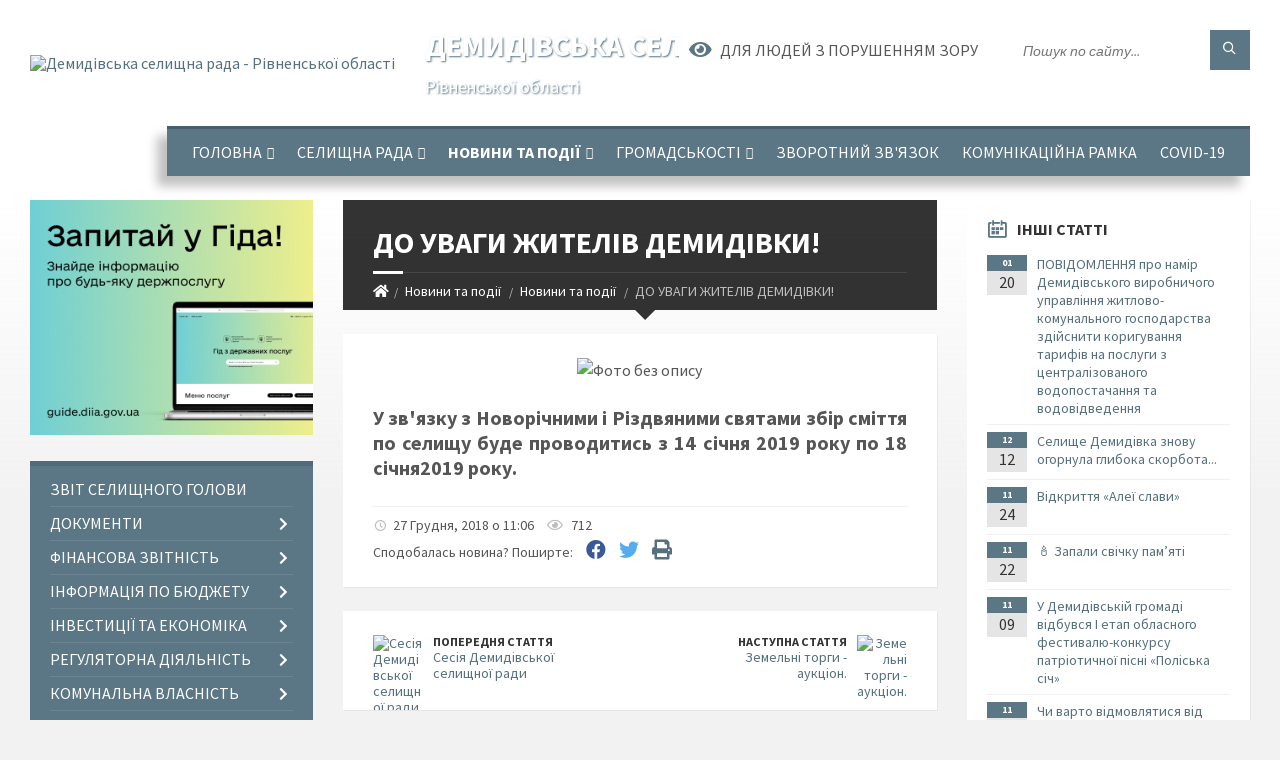

--- FILE ---
content_type: text/html; charset=UTF-8
request_url: https://demydivska-gromada.gov.ua/news/1545901756/
body_size: 19137
content:
<!DOCTYPE html>
<html class="wide wow-animation" lang="uk">
<head>
	<!--[if IE]><meta http-equiv="X-UA-Compatible" content="IE=edge"><![endif]-->
	<meta charset="utf-8">
	<meta name="viewport" content="width=device-width, initial-scale=1">
	<!--[if IE]><script>
		document.createElement('header');
		document.createElement('nav');
		document.createElement('main');
		document.createElement('section');
		document.createElement('article');
		document.createElement('aside');
		document.createElement('footer');
		document.createElement('figure');
		document.createElement('figcaption');
	</script><![endif]-->
	<title>ДО УВАГИ ЖИТЕЛІВ ДЕМИДІВКИ! | Демидівська селищна рада Рівненської області</title>
	<meta name="description" content=". . У зв&amp;#39;язку з Новорічними і Різдвяними святами збір сміття по селищу буде проводитись з 14 січня 2019 року по 18 січня2019 року.">
	<meta name="keywords" content="ДО, УВАГИ, ЖИТЕЛІВ, ДЕМИДІВКИ!, |, Демидівська, селищна, рада, Рівненської, області, 04386321">

	
		<meta property="og:image" content="https://rada.info/upload/users_files/04386321/76a05be1ad035a0cf71a8d3b25ae760c.jpg">
	<meta property="og:image:width" content="330">
	<meta property="og:image:height" content="244">
			<meta property="og:title" content="ДО УВАГИ ЖИТЕЛІВ ДЕМИДІВКИ!">
				<meta property="og:type" content="article">
	<meta property="og:url" content="https://demydivska-gromada.gov.ua/news/1545901756/">
		
		<link rel="apple-touch-icon" sizes="57x57" href="https://gromada.org.ua/apple-icon-57x57.png">
	<link rel="apple-touch-icon" sizes="60x60" href="https://gromada.org.ua/apple-icon-60x60.png">
	<link rel="apple-touch-icon" sizes="72x72" href="https://gromada.org.ua/apple-icon-72x72.png">
	<link rel="apple-touch-icon" sizes="76x76" href="https://gromada.org.ua/apple-icon-76x76.png">
	<link rel="apple-touch-icon" sizes="114x114" href="https://gromada.org.ua/apple-icon-114x114.png">
	<link rel="apple-touch-icon" sizes="120x120" href="https://gromada.org.ua/apple-icon-120x120.png">
	<link rel="apple-touch-icon" sizes="144x144" href="https://gromada.org.ua/apple-icon-144x144.png">
	<link rel="apple-touch-icon" sizes="152x152" href="https://gromada.org.ua/apple-icon-152x152.png">
	<link rel="apple-touch-icon" sizes="180x180" href="https://gromada.org.ua/apple-icon-180x180.png">
	<link rel="icon" type="image/png" sizes="192x192"  href="https://gromada.org.ua/android-icon-192x192.png">
	<link rel="icon" type="image/png" sizes="32x32" href="https://gromada.org.ua/favicon-32x32.png">
	<link rel="icon" type="image/png" sizes="96x96" href="https://gromada.org.ua/favicon-96x96.png">
	<link rel="icon" type="image/png" sizes="16x16" href="https://gromada.org.ua/favicon-16x16.png">
	<link rel="manifest" href="https://gromada.org.ua/manifest.json">
	<meta name="msapplication-TileColor" content="#ffffff">
	<meta name="msapplication-TileImage" content="https://gromada.org.ua/ms-icon-144x144.png">
	<meta name="theme-color" content="#ffffff">
	
	
		<meta name="robots" content="">
		
	<link rel="preconnect" href="https://fonts.googleapis.com">
	<link rel="preconnect" href="https://fonts.gstatic.com" crossorigin>
	<link href="https://fonts.googleapis.com/css2?family=Source+Sans+Pro:ital,wght@0,400;0,700;1,400;1,700&display=swap" rel="stylesheet">
	
    <link rel="preload" href="//gromada.org.ua/themes/2021_townpress/css/styles_vip.css?v=1.43" as="style">
	<link rel="stylesheet" href="//gromada.org.ua/themes/2021_townpress/css/styles_vip.css?v=1.43">
	<link rel="stylesheet" href="//gromada.org.ua/themes/2021_townpress/css/17232/theme_vip.css?v=1769788452">
	
		<!--[if lt IE 9]>
	<script src="https://oss.maxcdn.com/html5shiv/3.7.2/html5shiv.min.js"></script>
	<script src="https://oss.maxcdn.com/respond/1.4.2/respond.min.js"></script>
	<![endif]-->
	<!--[if gte IE 9]>
	<style type="text/css">
		.gradient { filter: none; }
	</style>
	<![endif]-->

</head>
<body class="">

	<a href="#top_menu" class="skip-link link" aria-label="Перейти до головного меню (Alt+1)" accesskey="1">Перейти до головного меню (Alt+1)</a>
	<a href="#left_menu" class="skip-link link" aria-label="Перейти до бічного меню (Alt+2)" accesskey="2">Перейти до бічного меню (Alt+2)</a>
    <a href="#main_content" class="skip-link link" aria-label="Перейти до головного вмісту (Alt+3)" accesskey="3">Перейти до текстового вмісту (Alt+3)</a>


		<header id="header" class="m-has-standard-menu m-has-header-tools m-has-gmap">
			<div class="header-inner">

				<div class="header-content">
					<div class="c-container">
						<div class="header-content-inner">

							<div class="header-branding m-large-logo">
								<a href="https://demydivska-gromada.gov.ua/">
									<span id="logo">
										<img src="https://rada.info/upload/users_files/04386321/gerb/1Лог_1_1.png" data-hires="https://rada.info/upload/users_files/04386321/gerb/1Лог_1_1.png" alt="Демидівська селищна рада - Рівненської області">
									</span>
									<span>
										<span class="slogan_1">Демидівська селищна рада</span>
										<span class="slogan_2">Рівненської області</span>
									</span>
								</a>
							</div>
							
							<div class="header-toggle-holder">

								<button type="button" class="header-toggle">
									<i class="ico-open tp tp-menu"></i>
									<i class="ico-close tp tp-cross"></i>
									<span>Меню</span>
								</button>

								<a rel="nofollow" href="https://demydivska-gromada.gov.ua/search/" class="header-gmap-switcher" title="Пошук по сайту">
									<i class="fas fa-search"></i>
								</a>

							</div>
							
							<nav class="header-menu" id="top_menu">
								<ul>
																		<li>
										<a href="https://demydivska-gromada.gov.ua/main/">Головна</a>
																				<ul>
																						<li>
												<a href="https://demydivska-gromada.gov.ua/selischna-rada-20-47-24-29-10-2018/">Керівництво</a>
																							</li>
																						<li>
												<a href="https://demydivska-gromada.gov.ua/gromada-20-57-59-29-10-2018/">Громада</a>
																								<ul>
																										<li>
														<a href="https://demydivska-gromada.gov.ua/pasport-gromadi-17-28-32-16-10-2018/">Паспорт громади</a>
													</li>
																										<li>
														<a href="https://demydivska-gromada.gov.ua/simvolika-21-11-39-13-12-2017/">Символіка</a>
													</li>
																										<li>
														<a href="https://demydivska-gromada.gov.ua/legendi-kraju-14-28-53-22-11-2019/">Легенди краю</a>
													</li>
																										<li>
														<a href="https://demydivska-gromada.gov.ua/ugoda-meriv-09-34-09-16-06-2020/">УГОДА МЕРІВ</a>
													</li>
																										<li>
														<a href="https://demydivska-gromada.gov.ua/mizhnarodna-spivpracya-11-53-50-21-12-2021/">Міжнародна співпраця</a>
													</li>
																										<li>
														<a href="https://demydivska-gromada.gov.ua/mizhmunicipalna-spivpracya-11-54-09-21-12-2021/">Міжмуніципальна співпраця</a>
													</li>
																																						</ul>
																							</li>
																																</ul>
																			</li>
																		<li>
										<a href="https://demydivska-gromada.gov.ua/organi-miscevogo-samovryaduvannya-14-13-43-28-12-2020/">Селищна рада</a>
																				<ul>
																						<li>
												<a href="https://demydivska-gromada.gov.ua/strukturni-pidrozdili-selischnoi-radi-10-07-00-12-03-2021/">Структурні підрозділи селищної ради</a>
																								<ul>
																										<li>
														<a href="https://demydivska-gromada.gov.ua/kerivnictvo-selischnoi-radi-ta-aparatu-vikonavchogo-komitetu-10-07-39-12-03-2021/">Керівництво селищної ради та апарату виконавчого комітету</a>
													</li>
																										<li>
														<a href="https://demydivska-gromada.gov.ua/zagalnij-viddil-aparatu-vikonavchogo-komitetu-demidivskoi-selischnoi-radi-10-07-51-12-03-2021/">Загальний відділ апарату виконавчого комітету  Демидівської селищної ради</a>
													</li>
																										<li>
														<a href="https://demydivska-gromada.gov.ua/juridichnij-viddil-aparatu-vikonavchogo-komitetu-demidivskoi-celischnoi-radi-10-08-06-12-03-2021/">Юридичний відділ апарату виконавчого комітету Демидівської cелищної ради</a>
													</li>
																										<li>
														<a href="https://demydivska-gromada.gov.ua/viddil-organizacijnokadrovoi-roboti-aparatu-vikonavchogo-komitetu-demidivskoi-selischnoi-radi-10-08-18-12-03-2021/">Відділ організаційно-кадрової роботи апарату виконавчого комітету Демидівської селищної ради</a>
													</li>
																										<li>
														<a href="https://demydivska-gromada.gov.ua/finansovij-viddil-demidivskoi-selischnoi-radi-10-08-36-12-03-2021/">Фінансовий відділ Демидівської селищної ради</a>
													</li>
																										<li>
														<a href="https://demydivska-gromada.gov.ua/viddil-buhgalterskogo-obliku-zvitnosti-i-gospodarskogo-zabezpechennya-demidivskoi-selischnoi-radi-10-09-23-12-03-2021/">Відділ бухгалтерського обліку, звітності і господарського забезпечення Демидівської селищної ради</a>
													</li>
																										<li>
														<a href="https://demydivska-gromada.gov.ua/viddil-ekonomichnogo-rozvitku-investicij-zhkg-transportu-ta-regulyatornoi-diyalnosti-demidivskoi-selischnoi-radi-10-10-35-12-03-2021/">Відділ економічного розвитку, інвестицій, житлово-комунального господарства, транспорту та регуляторної діяльності Демидівської селищної ради</a>
													</li>
																										<li>
														<a href="https://demydivska-gromada.gov.ua/viddil-zemelnih-vidnosin-demidivskoi-selischnoi-radi-10-11-04-12-03-2021/">Відділ земельних відносин Демидівської селищної ради</a>
													</li>
																										<li>
														<a href="https://demydivska-gromada.gov.ua/viddil-mistobuduvannya-ta-arhitekturi-blagoustroju-nadzvichajnih-situacij-civilnogo-zahistu-naselennya-mobilizacijnoi-ta-oboronnoi-roboti-de-10-11-21-/">Відділ благоустрою, надзвичайних ситуацій, цивільного захисту населення, мобілізаційної та оборонної роботи Демидівської селищної ради</a>
													</li>
																										<li>
														<a href="https://demydivska-gromada.gov.ua/viddil-osviti-ta-gumanitarnoi-roboti-demidivskoi-selischnoi-radi-10-11-44-12-03-2021/">Відділ освіти та гуманітарної роботи Демидівської селищної ради</a>
													</li>
																										<li>
														<a href="https://demydivska-gromada.gov.ua/centralizovana-buhgalteriya-viddilu-osviti-ta-gumanitarnoi-roboti-demidivskoi-selischnoi-radi-10-12-02-12-03-2021/">Централізована бухгалтерія відділу освіти та гуманітарної роботи Демидівської селищної ради</a>
													</li>
																										<li>
														<a href="https://demydivska-gromada.gov.ua/sluzhba-u-spravah-ditej-demidivskoi-selischnoi-radi-10-12-21-12-03-2021/">Служба у справах дітей Демидівської селищної ради</a>
													</li>
																										<li>
														<a href="https://demydivska-gromada.gov.ua/viddil-organizacii-nadannya-administrativnih-poslug-demidivskoi-selischnoi-radi-10-14-42-12-03-2021/">Відділ організації надання адміністративних послуг Демидівської селищної ради</a>
													</li>
																										<li>
														<a href="https://demydivska-gromada.gov.ua/specialisti-aparatu-vikonavchogo-komitetu-demidivskoi-celischnoi-radi-10-16-54-12-03-2021/">Спеціалісти апарату виконавчого комітету Демидівської cелищної ради</a>
													</li>
																										<li>
														<a href="https://demydivska-gromada.gov.ua/vakansii-15-06-41-13-02-2018/">Вакансії</a>
													</li>
																																						</ul>
																							</li>
																						<li>
												<a href="https://demydivska-gromada.gov.ua/sklad-vikonavchogo-komitetu-12-30-12-12-03-2021/">Склад виконавчого комітету</a>
																							</li>
																						<li>
												<a href="https://demydivska-gromada.gov.ua/deputatskij-sklad-demidivskoi-selischnoi-ob’ednanoi-teritorialnoi-gromadi- - - -12-33-15-12-03-2021/">Депутатський склад Демидівської селищної територіальної громади      </a>
																							</li>
																						<li>
												<a href="https://demydivska-gromada.gov.ua/grafik-prijomu-gromadyan-12-34-21-12-03-2021/">Графік прийому громадян</a>
																							</li>
																						<li>
												<a href="https://demydivska-gromada.gov.ua/sklad-postijnih-komisij-12-35-46-12-03-2021/">Склад постійних комісій</a>
																							</li>
																																</ul>
																			</li>
																		<li class="m-active">
										<a href="https://demydivska-gromada.gov.ua/novini-ta-podii-16-49-39-28-06-2023/">Новини та події</a>
																				<ul>
																						<li class="m-active">
												<a href="https://demydivska-gromada.gov.ua/news/">Новини та події</a>
																							</li>
																						<li>
												<a href="https://demydivska-gromada.gov.ua/vitaemo-16-53-42-08-01-2019/">Вітаємо</a>
																							</li>
																						<li>
												<a href="https://demydivska-gromada.gov.ua/video-21-07-36-18-07-2018/">Відео</a>
																							</li>
																						<li>
												<a href="https://demydivska-gromada.gov.ua/photo/">Фотогалерея</a>
																							</li>
																																</ul>
																			</li>
																		<li>
										<a href="https://demydivska-gromada.gov.ua/gromadskosti-16-48-09-08-02-2021/">Громадськості</a>
																				<ul>
																						<li>
												<a href="https://demydivska-gromada.gov.ua/publichna-informaciya-15-39-30-29-06-2021/">Публічна інформація</a>
																								<ul>
																										<li>
														<a href="https://demydivska-gromada.gov.ua/zviti-schodo-zapitiv-na-publichnu-informaciju-20-10-51-27-01-2022/">Звіти щодо запитів на публічну інформацію</a>
													</li>
																																						</ul>
																							</li>
																						<li>
												<a href="https://demydivska-gromada.gov.ua/dokumenti-dlya-otrimannya-materialnoi-dopomogi-11-04-29-24-03-2021/">Документи для отримання матеріальної допомоги</a>
																							</li>
																						<li>
												<a href="https://demydivska-gromada.gov.ua/korupciya-17-04-50-26-05-2020/">Корупція</a>
																							</li>
																						<li>
												<a href="javascript:;">Очищення Влади</a>
																								<ul>
																										<li>
														<a href="https://demydivska-gromada.gov.ua/perevirka-posadovih-osib-miscevogo-samovryaduvannya-12-16-18-04-11-2020/">Перевірка посадових осіб місцевого самоврядування</a>
													</li>
																																						</ul>
																							</li>
																						<li>
												<a href="https://demydivska-gromada.gov.ua/vidkriti-dani-14-20-31-29-07-2019/">Відкриті дані</a>
																							</li>
																						<li>
												<a href="https://demydivska-gromada.gov.ua/ya-maju-pravo-11-04-05-17-09-2018/">Я МАЮ ПРАВО!</a>
																							</li>
																						<li>
												<a href="https://demydivska-gromada.gov.ua/protidiya-domashnomu-nasilstvu-11-13-09-24-06-2019/">Протидія домашньому насильству</a>
																							</li>
																						<li>
												<a href="https://demydivska-gromada.gov.ua/pravova-dopomoga-11-15-38-05-02-2019/">"Правова допомога"</a>
																							</li>
																						<li>
												<a href="https://demydivska-gromada.gov.ua/zakladi-pobutovogo-obslugovuvannya-10-35-46-25-03-2021/">Заклади побутового обслуговування</a>
																							</li>
																						<li>
												<a href="https://demydivska-gromada.gov.ua/informacijnodovidkovij-sajt-zoloti-storinki-16-34-31-01-10-2021/">Інформаційно-довідковий сайт “Золоті сторінки”</a>
																							</li>
																																</ul>
																			</li>
																		<li>
										<a href="https://demydivska-gromada.gov.ua/feedback/">Зворотний зв'язок</a>
																			</li>
																		<li>
										<a href="https://demydivska-gromada.gov.ua/komunikacijna-ramka-11-46-55-28-02-2022/">Комунікаційна рамка</a>
																			</li>
																		<li>
										<a href="https://demydivska-gromada.gov.ua/covid19-10-21-30-21-12-2020/">COVID-19</a>
																			</li>
																										</ul>
							</nav>
							
							<div class="header-tools">

								<div class="header-search">
									<form method="get" action="https://demydivska-gromada.gov.ua/search/" class="c-search-form">
										<div class="form-fields">
											<input type="text" name="q" value="" placeholder="Пошук по сайту..." aria-label="Введіть пошукову фразу">
											<button type="submit" name="gAction" value="search" class="submit-btn" aria-label="Здійснити пошук"><i class="tp tp-magnifier"></i></button>
										</div>
									</form>
								</div>
								
								<a href="#" rel="nofollow" class="header-gmap-switcher" title="Версія для людей з вадами зору" onclick="return set_special('72c1989ec750f8580304006f49d07119d5aab51e');">
									<i class="ico-open fas fa-eye"></i>
									<span>Для людей з порушенням зору</span>
								</a>

							</div>

						</div>
					</div>
				</div>

			</div>
		</header>

		<div class="header-bg">
			<div class="header-image" data-autoplay="8">
														<div class="image-layer" style="background-image: url(https://rada.info/upload/users_files/04386321/backgrounds/зображення_viber_2021-08-23_14-59-28-576.jpg);"></div>
															<div class="image-layer" style="background-image: url(https://rada.info/upload/users_files/04386321/backgrounds/зображення_viber_2021-08-23_14-59-28-576_1.jpg);"></div>
												</div>
		</div>

		<div id="core">
			<div class="c-container">
				<div class="row">

					<div class="middle-column col-md-9 col-md-push-3" id="main_content">
					
																					<div class="row">
	
	<div class="middle-column col-md-8">

		<div id="page-content">
			<div class="page-content-inner">
			
				<div id="page-header" class="m-has-breadcrumbs">
					<div class="page-title">
						<h1>ДО УВАГИ ЖИТЕЛІВ ДЕМИДІВКИ!</h1>
					</div>
					<div class="breadcrumbs">
						<ul><li><a href="https://demydivska-gromada.gov.ua/" title="Головна сторінка"><span class="fa fa-home"></span></a></li><li><a href="https://demydivska-gromada.gov.ua/novini-ta-podii-16-49-39-28-06-2023/">Новини та події</a></li> <li><a href="https://demydivska-gromada.gov.ua/news/" aria-current="page">Новини та події</a></li> <li class="active">ДО УВАГИ ЖИТЕЛІВ ДЕМИДІВКИ!</li></ul>
					</div>
				</div>

				<div class="post-page post-detail-page">
					<div class="post">
						<div class="post-inner c-content-box m-no-padding">

							<div class="post-core">

								<div class="post-content">
									<div class="post-content-inner">
						
										
										
										<main>
										<p style="text-align: center;"><img alt="Фото без опису"  alt="" src="https://rada.info/upload/users_files/04386321/76a05be1ad035a0cf71a8d3b25ae760c.jpg" style="width: 330px; height: 244px;" /></p>

<p style="text-align: justify;"><span style="font-size:20px;"><strong>У зв&#39;язку з Новорічними і Різдвяними святами збір сміття по селищу буде проводитись з 14 січня 2019 року по 18 січня2019 року.</strong></span></p>
										</main>
										
										
									</div>
								</div>

							</div>

							<div class="post-footer">
								<div class="post-footer-inner">

									<div class="post-info">
										<i class="ico tp tp-clock2"></i>
										<span class="post-date">
											27 Грудня, 2018 о 11:06
										</span>
										<i class="ico far fa-eye"></i>
										<span class="post-views">
											712
										</span>
																			</div>
																		
																		<div class="post-share">
										Сподобалась новина? Поширте:										
																				<a data-type="fb" class="social_share fab fa-facebook" onclick="window.open('https://www.facebook.com/sharer/sharer.php?u=https://demydivska-gromada.gov.ua/news/1545901756/', '', 'toolbar=0,status=0,scrollbars=1,width=626,height=436'); return false;" href="#" rel="nofollow" title="Поширити у Facebook"></a>
										<a data-type="tw" class="social_share fab fa-twitter" onclick="window.open('https://twitter.com/intent/tweet?url=https://demydivska-gromada.gov.ua/news/1545901756/&text=%D0%94%D0%9E+%D0%A3%D0%92%D0%90%D0%93%D0%98+%D0%96%D0%98%D0%A2%D0%95%D0%9B%D0%86%D0%92+%D0%94%D0%95%D0%9C%D0%98%D0%94%D0%86%D0%92%D0%9A%D0%98%21', '', 'toolbar=0,status=0,scrollbars=1,width=626,height=436'); return false;" href="#" rel="nofollow" title="Поширити у Twitter"></a>
										<a onclick="window.print(); return false;" rel="nofollow" class="social_share fas fa-print" href="#" title="Надрукувати"></a>
									</div>
																		
								</div>
							</div>
							
						</div>
					</div>
					
										<div class="post-navigation">
						<div class="c-content-box">
							<ul>
								<li class="prev m-has-thumb">
																		<div class="prev-inner">
																				<div class="nav-thumb">
											<a href="https://demydivska-gromada.gov.ua/news/1545508175/"><img src="https://rada.info/upload/users_files/04386321/1863994348fcc3fe5804d19dc5a022f0.jpg" alt="Сесія Демидівської селищної ради"></a>
										</div>
																				<h5><a href="https://demydivska-gromada.gov.ua/news/1545508175/">Попередня стаття</a></h5>
										<a href="https://demydivska-gromada.gov.ua/news/1545508175/">Сесія Демидівської селищної ради</a>
									</div>
																	</li>
								<li class="next m-has-thumb">
																		<div class="next-inner">
																				<div class="nav-thumb">
											<a href="https://demydivska-gromada.gov.ua/news/1545914639/"><img src="https://rada.info/upload/users_files/04386321/9d5282306b397e5967c109efe2f20d34.jpg" alt="Земельні торги - аукціон."></a>
										</div>
																				<h5><a href="https://demydivska-gromada.gov.ua/news/1545914639/">Наступна стаття</a></h5>
										<a href="https://demydivska-gromada.gov.ua/news/1545914639/">Земельні торги - аукціон.</a>
									</div>
																	</li>

							</ul>
						</div>
					</div>
										
					
				</div>
			</div>
		</div>

	</div>
	
	<div class="right-column col-md-4">
		<aside class="sidebar">
			<div class="widget-list">

								<div class="widget events-widget">
					<div class="widget-inner">
						<h3 class="widget-title m-has-ico"><i class="widget-ico tp tp-calendar-full"></i>Інші статті</h3>
						<div class="widget-content">
							<ul class="event-list">

																<li class="event m-has-date">
									<div class="event-inner">
										<div class="event-date" title="20.01.2026, 14:00">
											<span class="event-month">01</span>
											<span class="event-day">20</span>
										</div>
										<h4 class="event-title"><a href="https://demydivska-gromada.gov.ua/news/1768913004/">ПОВІДОМЛЕННЯ  про намір Демидівського виробничого управління житлово-комунального господарства здійснити коригування тарифів на послуги з централізованого водопостачання та водовідведення</a></h4>
									</div>
								</li>
																<li class="event m-has-date">
									<div class="event-inner">
										<div class="event-date" title="12.12.2025, 13:10">
											<span class="event-month">12</span>
											<span class="event-day">12</span>
										</div>
										<h4 class="event-title"><a href="https://demydivska-gromada.gov.ua/news/1765538645/">Селище Демидівка знову огорнула глибока скорбота...</a></h4>
									</div>
								</li>
																<li class="event m-has-date">
									<div class="event-inner">
										<div class="event-date" title="24.11.2025, 16:23">
											<span class="event-month">11</span>
											<span class="event-day">24</span>
										</div>
										<h4 class="event-title"><a href="https://demydivska-gromada.gov.ua/news/1763994384/">Відкриття «Алеї слави»</a></h4>
									</div>
								</li>
																<li class="event m-has-date">
									<div class="event-inner">
										<div class="event-date" title="22.11.2025, 10:13">
											<span class="event-month">11</span>
											<span class="event-day">22</span>
										</div>
										<h4 class="event-title"><a href="https://demydivska-gromada.gov.ua/news/1763799403/">🕯 Запали свічку пам’яті</a></h4>
									</div>
								</li>
																<li class="event m-has-date">
									<div class="event-inner">
										<div class="event-date" title="09.11.2025, 11:05">
											<span class="event-month">11</span>
											<span class="event-day">09</span>
										</div>
										<h4 class="event-title"><a href="https://demydivska-gromada.gov.ua/news/1762679224/">У Демидівській громаді відбувся І етап обласного фестивалю-конкурсу патріотичної пісні «Поліська січ»</a></h4>
									</div>
								</li>
																<li class="event m-has-date">
									<div class="event-inner">
										<div class="event-date" title="05.11.2025, 12:00">
											<span class="event-month">11</span>
											<span class="event-day">05</span>
										</div>
										<h4 class="event-title"><a href="https://demydivska-gromada.gov.ua/news/1762336896/">Чи варто відмовлятися від оформлення ID-карти: роз’яснення міграційної служби</a></h4>
									</div>
								</li>
								
							</ul>
							<p class="show-all-btn"><a href="https://demydivska-gromada.gov.ua/news/">Всі статті</a></p>
						</div>
					</div>
				</div>
				
				


<div id="banner_block">

	
	<p style="text-align: justify;"><br />
<!------Do not change code------></p>
	<div class="clearfix"></div>

	
	<div class="clearfix"></div>

</div>
			</div>
		</aside>
	</div>
	
</div>

<hr class="c-separator m-margin-top-small m-margin-bottom-small m-transparent hidden-lg hidden-md">																			
					</div>

					<div class="left-column sidebar col-md-3 col-md-pull-9">
						<aside class="sidebar">

														<div class="widget image-widget right_menu_b">
								<div class="widget-inner">
									<div class="widget-content">
										<a href="https://guide.diia.gov.ua/" class="diia_guide" rel="nofollow" target="_blank"><img src="https://gromada.org.ua/upload/diia_guide.jpg" alt="Гід інформаційних послуг - банер"></a>
									</div>
								</div>
															</div>
							
							<nav class="side-menu m-left-side m-show-submenu" id="left_menu">
								<ul>
																		<li class="from_sidebar_menu">
										<a href="https://demydivska-gromada.gov.ua/zvit-golovi-18-12-24-13-12-2021/">Звіт селищного голови</a>
																			</li>
																		<li class="from_sidebar_menu">
										<a href="https://demydivska-gromada.gov.ua/dokumenti-16-57-45-08-02-2021/">Документи</a>
																				<ul>
																						<li>
												<a href="https://demydivska-gromada.gov.ua/docs/">Рішення</a>
																							</li>
																						<li>
												<a href="https://demydivska-gromada.gov.ua/prekti-rishen-21-39-53-28-01-2019/">Проєкти рішень</a>
																							</li>
																						<li>
												<a href="https://demydivska-gromada.gov.ua/rozporyadzhennya-golovi-18-33-00-09-02-2021/">Розпорядження голови</a>
																							</li>
																						<li>
												<a href="https://demydivska-gromada.gov.ua/publichni-zakupivli-16-07-48-02-11-2022/">Публічні закупівлі</a>
																							</li>
																						<li>
												<a href="https://demydivska-gromada.gov.ua/videofiksaciya-plenarnih-zasidan-09-33-05-17-03-2025/">Відеофіксація пленарних засідань</a>
																							</li>
																																</ul>
																			</li>
																		<li class="from_sidebar_menu">
										<a href="https://demydivska-gromada.gov.ua/finansova-zvitnist-11-17-45-02-05-2023/">Фінансова звітність</a>
																				<ul>
																						<li>
												<a href="https://demydivska-gromada.gov.ua/viddil-osviti-ta-gumanitarnoi-roboti-demidivskoi-selischnoi-radi-10-05-40-03-05-2023/">Відділ освіти та гуманітарної роботи Демидівської селищної ради</a>
																								<ul>
																										<li>
														<a href="https://demydivska-gromada.gov.ua/2021-rik-10-20-47-03-05-2023/">2021 рік</a>
													</li>
																										<li>
														<a href="https://demydivska-gromada.gov.ua/2022-rik-10-21-07-03-05-2023/">2022 рік</a>
													</li>
																																						</ul>
																							</li>
																						<li>
												<a href="https://demydivska-gromada.gov.ua/golovnij-rozporyadnik-bjudzhetnih-koshtiv-10-06-55-03-05-2023/">Виконавчий комітет  Демидівської селищної ради</a>
																								<ul>
																										<li>
														<a href="https://demydivska-gromada.gov.ua/2021-rik-10-40-17-03-05-2023/">2021 рік</a>
													</li>
																										<li>
														<a href="https://demydivska-gromada.gov.ua/2022-rik-10-40-33-03-05-2023/">2022 рік</a>
													</li>
																																						</ul>
																							</li>
																																</ul>
																			</li>
																		<li class="from_sidebar_menu">
										<a href="https://demydivska-gromada.gov.ua/bjudzhet-2018-rik-19-59-38-12-02-2018/">Інформація по бюджету</a>
																				<ul>
																						<li>
												<a href="https://demydivska-gromada.gov.ua/bjudzhetni-zapiti-15-44-32-19-02-2021/">Бюджетні запити</a>
																								<ul>
																										<li>
														<a href="https://demydivska-gromada.gov.ua/2026-16-24-50-20-01-2026/">2026</a>
													</li>
																										<li>
														<a href="https://demydivska-gromada.gov.ua/2025-12-22-48-13-01-2025/">2025</a>
													</li>
																										<li>
														<a href="https://demydivska-gromada.gov.ua/2024-16-21-15-02-01-2024/">2024</a>
													</li>
																										<li>
														<a href="https://demydivska-gromada.gov.ua/2022-14-11-28-02-01-2023/">2023</a>
													</li>
																										<li>
														<a href="https://demydivska-gromada.gov.ua/2023-14-11-39-02-01-2023/">2022</a>
													</li>
																																						</ul>
																							</li>
																						<li>
												<a href="https://demydivska-gromada.gov.ua/pasporti-bjudzhetnih-program-15-44-58-19-02-2021/">Паспорти бюджетних програм</a>
																								<ul>
																										<li>
														<a href="https://demydivska-gromada.gov.ua/2021-rik-10-57-40-01-08-2025/">2021 рік</a>
													</li>
																										<li>
														<a href="https://demydivska-gromada.gov.ua/2022-rik-10-58-11-01-08-2025/">2022 рік</a>
													</li>
																										<li>
														<a href="https://demydivska-gromada.gov.ua/2025-rik-11-00-05-01-08-2025/">2025 рік</a>
													</li>
																																						</ul>
																							</li>
																						<li>
												<a href="https://demydivska-gromada.gov.ua/zviti-pro-vikonannya-pasportiv-bjudzhetnih-program-15-45-33-19-02-2021/">Звіти про виконання паспортів бюджетних програм</a>
																								<ul>
																										<li>
														<a href="https://demydivska-gromada.gov.ua/2021-rik-16-06-56-06-05-2022/">2021 рік</a>
													</li>
																										<li>
														<a href="https://demydivska-gromada.gov.ua/2024-rik-12-02-01-18-03-2025/">2024 рік</a>
													</li>
																																						</ul>
																							</li>
																						<li>
												<a href="https://demydivska-gromada.gov.ua/informaciya-po-vikonannju-bjudzhetu-12-53-51-18-03-2021/">Інформація по виконанню бюджету</a>
																								<ul>
																										<li>
														<a href="https://demydivska-gromada.gov.ua/2023-rik-13-09-05-05-05-2023/">2023 рік</a>
													</li>
																										<li>
														<a href="https://demydivska-gromada.gov.ua/2022-rik-15-32-57-09-02-2022/">2022 рік</a>
													</li>
																										<li>
														<a href="https://demydivska-gromada.gov.ua/2021-rik-12-56-01-14-02-2022/">2021 рік</a>
													</li>
																										<li>
														<a href="https://demydivska-gromada.gov.ua/2024-rik-17-49-52-17-04-2024/">2024 рік</a>
													</li>
																										<li>
														<a href="https://demydivska-gromada.gov.ua/2025-rik-14-23-21-10-04-2025/">2025 рік</a>
													</li>
																																						</ul>
																							</li>
																						<li>
												<a href="https://demydivska-gromada.gov.ua/perelik-podatkovih-agentiv-yaki-splachujut-turistichnij-zbir-do-bjudzhetu-16-46-45-22-06-2021/">Перелік податкових агентів, які сплачують туристичний збір до бюджету</a>
																							</li>
																						<li>
												<a href="https://demydivska-gromada.gov.ua/prognoz-bjudzhetu-17-06-39-02-07-2021/">Прогноз бюджету</a>
																								<ul>
																										<li>
														<a href="https://demydivska-gromada.gov.ua/20222024-roki-17-03-41-22-07-2025/">2022-2024 роки</a>
													</li>
																										<li>
														<a href="https://demydivska-gromada.gov.ua/20262028-roki-17-09-50-22-07-2025/">2026-2028 роки</a>
													</li>
																																						</ul>
																							</li>
																																</ul>
																			</li>
																		<li class="from_sidebar_menu">
										<a href="https://demydivska-gromada.gov.ua/investicii-ta-ekonomika-12-09-57-26-10-2018/">Інвестиції та економіка</a>
																				<ul>
																						<li>
												<a href="https://demydivska-gromada.gov.ua/strategiya-rozvitku-11-24-06-11-01-2023/">Стратегія розвитку</a>
																								<ul>
																										<li>
														<a href="https://demydivska-gromada.gov.ua/strategiya-rozvitku-10-42-20-13-03-2018/">Стратегія розвитку 2019-2022</a>
													</li>
																										<li>
														<a href="https://demydivska-gromada.gov.ua/strategiya2027-16-15-45-09-09-2022/">Стратегія-2027</a>
													</li>
																																						</ul>
																							</li>
																						<li>
												<a href="https://demydivska-gromada.gov.ua/socialnoekonomichnij-rozvitok-16-02-29-12-11-2018/">Соціально-економічний розвиток</a>
																							</li>
																						<li>
												<a href="https://demydivska-gromada.gov.ua/pogodzhennya-rezhimu-roboti-16-07-15-10-02-2021/">Погодження режиму роботи</a>
																							</li>
																						<li>
												<a href="https://demydivska-gromada.gov.ua/zovnishnya-reklama-15-25-33-11-06-2019/">Зовнішня реклама</a>
																							</li>
																						<li>
												<a href="https://demydivska-gromada.gov.ua/more_news2/">Реалізація проєктів</a>
																								<ul>
																										<li>
														<a href="https://demydivska-gromada.gov.ua/skejtpark-16-11-47-28-06-2023/">Скейт-парк</a>
													</li>
																																						</ul>
																							</li>
																						<li>
												<a href="https://demydivska-gromada.gov.ua/novorichnij-konkurs-18-12-11-11-12-2018/">Новорічний конкурс.</a>
																							</li>
																						<li>
												<a href="https://demydivska-gromada.gov.ua/miscevi-podatki-i-zbori-21-59-31-18-02-2019/">Місцеві податки і збори</a>
																							</li>
																						<li>
												<a href="https://demydivska-gromada.gov.ua/zemelni-dilyanki-12-29-17-02-03-2020/">Земельні ділянки</a>
																							</li>
																						<li>
												<a href="https://demydivska-gromada.gov.ua/promislovi-pidpriemstva-12-47-02-18-03-2021/">Промислові підприємства</a>
																							</li>
																						<li>
												<a href="https://demydivska-gromada.gov.ua/investicijna-rada-14-58-57-08-08-2025/">Інвестиційна рада</a>
																							</li>
																						<li>
												<a href="https://demydivska-gromada.gov.ua/serednostrokovij-plan-prioritetnih-publichnih-investicij-demidivskoi-selischnoi-radi-na-20262028-roki-13-47-35-15-09-2025/">Середньостроковий план пріоритетних публічних інвестицій Демидівської селищної ради на 2026-2028 роки</a>
																							</li>
																						<li>
												<a href="https://demydivska-gromada.gov.ua/bjudzhet-uchasti-11-39-36-26-07-2019/">Бюджет участі</a>
																							</li>
																																</ul>
																			</li>
																		<li class="from_sidebar_menu">
										<a href="https://demydivska-gromada.gov.ua/regulyatorna-politika-10-38-58-12-02-2018/">Регуляторна діяльність</a>
																				<ul>
																						<li>
												<a href="https://demydivska-gromada.gov.ua/planuvannya-diyalnosti-17-01-38-29-03-2021/">Планування діяльності</a>
																							</li>
																						<li>
												<a href="https://demydivska-gromada.gov.ua/opriljudnennya-proektiv-regulyatornih-aktiv-17-05-15-29-03-2021/">Оприлюднення проєктів регуляторних актів</a>
																							</li>
																						<li>
												<a href="https://demydivska-gromada.gov.ua/vidstezhennya-rezultativnosti-17-03-21-29-03-2021/">Відстеження результативності</a>
																							</li>
																						<li>
												<a href="https://demydivska-gromada.gov.ua/vidomosti-pro-zdijsnennya-regulyatornoi-diyalnosti-17-02-26-29-03-2021/">Відомості про здійснення регуляторної діяльності</a>
																							</li>
																						<li>
												<a href="https://demydivska-gromada.gov.ua/dijuchi-regulyatorni-akti-10-28-12-25-03-2021/">Діючі регуляторні акти</a>
																							</li>
																																</ul>
																			</li>
																		<li class="from_sidebar_menu">
										<a href="https://demydivska-gromada.gov.ua/komunalna-vlasnist-12-11-43-07-04-2021/">Комунальна власність</a>
																				<ul>
																						<li>
												<a href="https://demydivska-gromada.gov.ua/zakonodavstvo-17-13-31-13-04-2021/">Законодавство</a>
																							</li>
																						<li>
												<a href="https://demydivska-gromada.gov.ua/privatizaciya-12-12-21-07-04-2021/">Приватизація</a>
																								<ul>
																										<li>
														<a href="https://demydivska-gromada.gov.ua/informacijni-povidomlennya-11-31-31-11-05-2021/">Інформаційні повідомлення</a>
													</li>
																										<li>
														<a href="https://demydivska-gromada.gov.ua/perelik-obektiv-privatizacii-15-38-15-14-02-2023/">Перелік об'єктів приватизації</a>
													</li>
																																						</ul>
																							</li>
																						<li>
												<a href="https://demydivska-gromada.gov.ua/orenda-12-12-39-07-04-2021/">Оренда</a>
																								<ul>
																										<li>
														<a href="https://demydivska-gromada.gov.ua/potencijni-obekti-17-14-06-13-04-2021/">Потенційні об'єкти</a>
													</li>
																										<li>
														<a href="https://demydivska-gromada.gov.ua/ogoloshennya-17-14-53-13-04-2021/">Оголошення</a>
													</li>
																										<li>
														<a href="https://demydivska-gromada.gov.ua/informacijni-povidomlennya-17-15-26-13-04-2021/">Інформаційні повідомлення</a>
													</li>
																																						</ul>
																							</li>
																																</ul>
																			</li>
																		<li class="from_sidebar_menu">
										<a href="https://demydivska-gromada.gov.ua/zhitlovokomunalne-gospodarstvo-15-45-20-02-03-2021/">Житлово-комунальне господарство</a>
																				<ul>
																						<li>
												<a href="https://demydivska-gromada.gov.ua/energomenedzhment-11-54-35-21-12-2021/">Енергоменеджмент</a>
																							</li>
																						<li>
												<a href="https://demydivska-gromada.gov.ua/tarifi-13-00-41-04-03-2021/">Тарифи</a>
																							</li>
																						<li>
												<a href="https://demydivska-gromada.gov.ua/kvartirna-cherga-15-45-47-02-03-2021/">Квартирна черга</a>
																								<ul>
																										<li>
														<a href="https://demydivska-gromada.gov.ua/perelik-osib-pozachergovoi-chergovosti-scho-potrebujut-polipshennya-zhitlovih-umov-pri-vikonavchomu-komiteti-demidivskoi-selischnoi-radi-18-39-05-22-1/">Перелік осіб позачергової черговості , що потребують поліпшення житлових умов при виконавчому комітеті Демидівської селищної ради</a>
													</li>
																										<li>
														<a href="https://demydivska-gromada.gov.ua/perelik-osib-zagalnoi-chergovosti-scho-potrebujut-polipshennya-zhitlovih-umov-pri-vikonavchomu-komiteti-demidivskoi-selischnoi-radi-09-43-38-23-12-202/">Перелік осіб загальної черговості, що потребують поліпшення житлових умов при виконавчому комітеті Демидівської селищної ради</a>
													</li>
																										<li>
														<a href="https://demydivska-gromada.gov.ua/perelik-osib-pershochergovoi-chergovosti-scho-potrebujut-polipshennya-zhitlovih-umov-pri-vikonavchomu-komiteti-demidivskoi-selischnoi-radi-09-44-08-23/">Перелік осіб першочергової черговості , що потребують поліпшення житлових умов при виконавчому комітеті Демидівської селищної ради</a>
													</li>
																																						</ul>
																							</li>
																						<li>
												<a href="https://demydivska-gromada.gov.ua/osbb-i-bagatokvartirni-budinki-10-19-54-19-03-2021/">ОСББ і багатоквартирні будинки</a>
																							</li>
																																</ul>
																			</li>
																		<li class="from_sidebar_menu">
										<a href="https://demydivska-gromada.gov.ua/novini-17-01-26-23-06-2018/">Відділ освіти та гуманітарної роботи</a>
																				<ul>
																						<li>
												<a href="https://demydivska-gromada.gov.ua/zakladi-osviti-demidivskoi-selischnoi-radi-12-18-57-14-06-2018/">Заклади освіти і культури Демидівської селищної ради</a>
																								<ul>
																										<li>
														<a href="https://demydivska-gromada.gov.ua/zakladi-zagalnoi-serednoi-osviti-16-43-33-02-02-2022/">Заклади загальної середньої освіти</a>
													</li>
																										<li>
														<a href="https://demydivska-gromada.gov.ua/zakladi-doshkilnoi-osviti-16-47-55-02-02-2022/">Заклади дошкільної освіти</a>
													</li>
																										<li>
														<a href="https://demydivska-gromada.gov.ua/zakladi-pozashkilnoi-osviti-16-49-17-02-02-2022/">Заклади позашкільної освіти</a>
													</li>
																										<li>
														<a href="https://demydivska-gromada.gov.ua/zakladi-kulturi-16-50-16-02-02-2022/">Заклади культури</a>
													</li>
																										<li>
														<a href="https://demydivska-gromada.gov.ua/teritoriya-obslugovuvannya-zdo-ta-strukturnih-pidrozdiliv-doshkilnoi-osviti-zakladiv-zagalnoi-serednoi-osviti-demidivskoi-selischnoi-radi-14-30-14-20-11-2024/">Територія обслуговування закладів ЗДО та закладів ЗСО Демидівської селищної ради</a>
													</li>
																										<li>
														<a href="https://demydivska-gromada.gov.ua/vilni-miscya-u-zakladah-doshkilnoi-osviti-10-54-46-29-08-2025/">Вільні місця у закладах дошкільної освіти</a>
													</li>
																										<li>
														<a href="https://demydivska-gromada.gov.ua/atestacijna-komisiya-viddilu-osviti-ta-gumanitarnoi-roboti-demidivskoi-selischnoi-radi-21-45-27-07-10-2025/">Атестація педагогічних працівників 2026</a>
													</li>
																																						</ul>
																							</li>
																						<li>
												<a href="https://demydivska-gromada.gov.ua/publichni-zakupivli-16-47-11-05-08-2021/">Публічні закупівлі</a>
																							</li>
																						<li>
												<a href="https://demydivska-gromada.gov.ua/informaciya-pro-vikoristannya-bjudzhetnih-koshtiv-12-01-25-22-03-2021/">Інформація про використання бюджетних коштів</a>
																							</li>
																						<li>
												<a href="https://demydivska-gromada.gov.ua/demidivska-djussh-14-37-12-03-12-2019/">Демидівська ДЮСШ</a>
																							</li>
																						<li>
												<a href="https://demydivska-gromada.gov.ua/zhinocha-rada-10-35-00-19-02-2020/">Жіноча рада</a>
																							</li>
																						<li>
												<a href="https://demydivska-gromada.gov.ua/povidomlennya-pro-gromadske-obgovorennya-schodo-reorganizacii-ta-likvidacii-zakladiv-osviti-demidivskoi-selischnoi-radi-16-43-11-31-07-2025/">Повідомлення про громадське обговорення щодо реорганізації та ліквідації закладів освіти Демидівської селищної ради</a>
																							</li>
																																</ul>
																			</li>
																		<li class="from_sidebar_menu">
										<a href="https://demydivska-gromada.gov.ua/cnap-10-05-24-22-03-2021/">ЦНАП</a>
																			</li>
																		<li class="from_sidebar_menu">
										<a href="https://demydivska-gromada.gov.ua/sluzhba-u-spravah-ditej-14-45-23-02-06-2021/">Служба у справах дітей</a>
																				<ul>
																						<li>
												<a href="https://demydivska-gromada.gov.ua/zagalni-vidomosti-pro-sluzhbu-14-46-28-02-06-2021/">Загальні відомості про Службу</a>
																							</li>
																						<li>
												<a href="https://demydivska-gromada.gov.ua/polozhennya-pro-sluzhbu-14-46-41-02-06-2021/">Положення про Службу</a>
																							</li>
																						<li>
												<a href="https://demydivska-gromada.gov.ua/normativnopravova-baza-14-46-54-02-06-2021/">Нормативно-правова база</a>
																							</li>
																						<li>
												<a href="https://demydivska-gromada.gov.ua/komisiya-z-pitan-zahistu-prav-ditini-14-47-09-02-06-2021/">Комісія з питань захисту прав дитини</a>
																							</li>
																						<li>
												<a href="https://demydivska-gromada.gov.ua/ce-aktualno-14-47-22-02-06-2021/">Це актуально</a>
																							</li>
																																</ul>
																			</li>
																		<li class="from_sidebar_menu">
										<a href="https://demydivska-gromada.gov.ua/komunalni-zakladi-organizacii-14-52-52-19-04-2019/">Комунальні заклади, організації та підприємства</a>
																				<ul>
																						<li>
												<a href="https://demydivska-gromada.gov.ua/demidivske-vuzhkg-16-52-55-29-07-2019/">Демидівське ВУЖКГ</a>
																							</li>
																						<li>
												<a href="https://demydivska-gromada.gov.ua/ku-demidivskij-inkljuzivnoresursnij-centr-demidivskoi-selischnoi-radi-14-14-47-15-08-2019/">КУ "Демидівський ІРЦ"</a>
																							</li>
																						<li>
												<a href="https://demydivska-gromada.gov.ua/ko-turbota-14-15-41-15-08-2019/">КЗ "Турбота"</a>
																								<ul>
																										<li>
														<a href="https://demydivska-gromada.gov.ua/publichni-zakupivli-17-39-22-21-01-2022/">Публічні закупівлі</a>
													</li>
																																						</ul>
																							</li>
																						<li>
												<a href="https://demydivska-gromada.gov.ua/knp-centr-pmsd-10-30-32-13-09-2019/">КНП "Центр ПМСД"</a>
																							</li>
																						<li>
												<a href="https://demydivska-gromada.gov.ua/kz-cfzn-sport-dlya-vsih-21-02-33-23-09-2019/">КЗ "ЦФЗН "Спорт для всіх"</a>
																							</li>
																						<li>
												<a href="https://demydivska-gromada.gov.ua/ko-dobrobut-12-13-06-01-11-2019/">КО "Добробут"</a>
																							</li>
																						<li>
												<a href="https://demydivska-gromada.gov.ua/knp-demidivska-crl-17-53-39-25-03-2021/">КНП "Демидівська ЦРЛ"</a>
																							</li>
																						<li>
												<a href="https://demydivska-gromada.gov.ua/kp-dityachij-sanatorij-hrinniki-17-53-54-25-03-2021/">КП "ДИТЯЧИЙ САНАТОРІЙ "ХРІННИКИ"</a>
																							</li>
																																</ul>
																			</li>
																		<li class="from_sidebar_menu">
										<a href="https://demydivska-gromada.gov.ua/derzhavni-ustanovi-informujut-09-58-30-05-01-2021/">Державні установи інформують.</a>
																				<ul>
																						<li>
												<a href="https://demydivska-gromada.gov.ua/fond-socialnogo-strahuvannya-10-01-10-05-01-2021/">Фонд соціального страхування</a>
																							</li>
																						<li>
												<a href="https://demydivska-gromada.gov.ua/demidivskij-rajonnij-sektor-filii-derzhavnoi-ustanovi-centr-probacii-u-rivnenskij-oblasti-14-43-16-24-02-2019/">Дубенський районний сектор № 1 філії Державної установи «Центр пробації» у Рівненській області</a>
																							</li>
																						<li>
												<a href="https://demydivska-gromada.gov.ua/pesijnij-fond-12-28-29-19-02-2021/">Песійний фонд</a>
																							</li>
																						<li>
												<a href="https://demydivska-gromada.gov.ua/golovne-upravlinnya-derzhavnoi-podatkovoi-sluzhbi-u-rivnenskij-oblasti-14-40-36-21-04-2021/">Податкова інформує</a>
																							</li>
																																</ul>
																			</li>
																		<li class="from_sidebar_menu">
										<a href="https://demydivska-gromada.gov.ua/socialnij-zahist-10-07-52-05-02-2024/">СОЦІАЛЬНИЙ  ЗАХИСТ</a>
																			</li>
																		<li class="from_sidebar_menu">
										<a href="https://demydivska-gromada.gov.ua/veteranskij-prostir-10-09-20-26-01-2024/">ВЕТЕРАНСЬКИЙ ПРОСТІР</a>
																			</li>
																		<li class="from_sidebar_menu">
										<a href="https://demydivska-gromada.gov.ua/centr-zhittestijkosti-16-11-01-24-02-2025/">Центр життєстійкості</a>
																			</li>
																		<li class="from_sidebar_menu">
										<a href="https://demydivska-gromada.gov.ua/molodizhna-rada-22-34-38-22-06-2018/">Молодіжна рада</a>
																			</li>
																		<li class="from_sidebar_menu">
										<a href="https://demydivska-gromada.gov.ua/aukcioni-torgi-14-05-05-20-05-2021/">Аукціони, торги, конкурси</a>
																				<ul>
																						<li>
												<a href="https://demydivska-gromada.gov.ua/konkursi-16-51-13-26-06-2023/">Конкурси</a>
																							</li>
																																</ul>
																			</li>
																		<li class="from_sidebar_menu">
										<a href="https://demydivska-gromada.gov.ua/programa-evidnovlennya-15-10-29-18-08-2025/">Програма "єВідновлення"</a>
																			</li>
																		<li class="from_sidebar_menu">
										<a href="https://demydivska-gromada.gov.ua/reestr-kolektivnih-dogovoriv-11-20-26-03-02-2022/">Реєстр колективних договорів</a>
																			</li>
																		<li class="from_sidebar_menu">
										<a href="https://demydivska-gromada.gov.ua/karta-protiradiacijnih-ukrittiv-demidivskoi-gromadi-10-04-43-01-03-2021/">Карта протирадіаційних укриттів Демидівської селищної ради</a>
																			</li>
																		<li class="from_sidebar_menu">
										<a href="https://demydivska-gromada.gov.ua/bjuleten-19-33-18-17-03-2023/">Інформаційний бюлетень</a>
																			</li>
																		<li class="from_sidebar_menu">
										<a href="https://demydivska-gromada.gov.ua/arhiv-12-16-43-28-12-2020/">Архів</a>
																				<ul>
																						<li>
												<a href="https://demydivska-gromada.gov.ua/vibori-2020-16-31-58-29-09-2020/">ВИБОРИ 2020</a>
																							</li>
																						<li>
												<a href="https://demydivska-gromada.gov.ua/demidivskij-selischnij-golova-7-sklikannya-16-07-37-03-12-2020/">Демидівський селищний голова 7 скликання</a>
																								<ul>
																										<li>
														<a href="https://demydivska-gromada.gov.ua/zvit-demidivskogo-selischnogo-golovi-12-15-48-20-12-2018/">Звіт Демидівського селищного голови.</a>
													</li>
																																						</ul>
																							</li>
																						<li>
												<a href="https://demydivska-gromada.gov.ua/deputati-14-41-22-07-12-2017/">Депутати 7 скликання</a>
																							</li>
																						<li>
												<a href="https://demydivska-gromada.gov.ua/sklad-postijnih-komisij-21-41-30-11-12-2017/">Склад постійних комісій</a>
																							</li>
																																</ul>
																			</li>
																										</ul>
							</nav>
							
															<div class="widget notices-widget right_menu_b">
	<div class="widget-inner">
		<h3 class="widget-title m-has-ico"><i class="widget-ico fas fa-wallet"></i>Публічні закупівлі</h3>
		<div class="widget-content">
			
						<p><a href="https://demydivska-gromada.gov.ua/prozorro/" title="Публічні закупівлі Прозорро"><img src="//gromada.org.ua/themes/2021_townpress/img/prozorro_logo.png?v=2025" alt="Prozorro"></a></p>
			
						<p><a href="https://demydivska-gromada.gov.ua/openbudget/" title="Відкритий бюджет"><img src="//gromada.org.ua/themes/2021_townpress/img/openbudget_logo.png?v=2025" alt="OpenBudget"></a></p>
			
						
		</div>
	</div>	
	</div>													
															<div class="widget notices-widget right_menu_b">
	<div class="widget-inner">
		<h3 class="widget-title m-has-ico"><i class="widget-ico tp tp-bullhorn"></i>Особистий кабінет користувача</h3>
		<div class="widget-content">
				
						<div class="c-alert-message m-notification">
				<i class="ico fas fa-user-lock" style="left: 12px;"></i>
				<div class="alert-inner">
					Ви не авторизовані. Для того, щоб мати змогу створювати або підтримувати петиції<br><br><a href="#auth_petition" data-fancybox class="c-button open-popup add_petition">авторизуйтесь</a>.
				</div>
			</div>
						
						
				<h4>Система електронних петицій</h4>
				
															<div class="none_petition">Немає петицій, за які можна голосувати</div>
																<p style="margin-bottom: 10px;"><a href="https://demydivska-gromada.gov.ua/all_petitions/" class="btn btn-grey btn-small btn-block"><i class="fas fa-clipboard-list"></i> Всі петиції (4)</a></p>
										
								
								
								<p class="show-all-btn"><a href="#auth_petition" data-fancybox class="open-popup add_petition btn btn-yellow btn-small btn-block"><i class="fas fa-plus-circle"></i> Створити петицію</a></p>
									
						
						
						
		</div>
	</div>
	
	</div>
							
							
															<div class="widget notices-widget right_menu_b">
	<div class="widget-inner">
		<h3 class="widget-title m-has-ico"><i class="widget-ico fas fa-user-edit"></i>Звернення до посадовця</h3>
		<div class="widget-content">
			
			
				
					<div class="row sidebar_persons">
												<div class="col-md-6">
							<div class="one_sidebar_person">
								<div class="img"><a href="https://demydivska-gromada.gov.ua/persons/545/"><img src="https://rada.info/upload/users_files/04386321/deputats/1фото.jpg" alt="РАДЧЕНКО Сергій Іванович"></a></div>
								<div class="title"><a href="https://demydivska-gromada.gov.ua/persons/545/">РАДЧЕНКО Сергій Іванович</a></div>
							</div>
						</div>
												<div class="col-md-6">
							<div class="one_sidebar_person">
								<div class="img"><a href="https://demydivska-gromada.gov.ua/persons/546/"><img src="https://rada.info/upload/users_files/04386321/deputats/eA11zC_2.jpg" alt="БОНДАР Анатолій Андрійович"></a></div>
								<div class="title"><a href="https://demydivska-gromada.gov.ua/persons/546/">БОНДАР Анатолій Андрійович</a></div>
							</div>
						</div>
												<div class="col-md-6">
							<div class="one_sidebar_person">
								<div class="img"><a href="https://demydivska-gromada.gov.ua/persons/681/"><img src="https://rada.info/upload/users_files/04386321/deputats/Леонідівна.jpg" alt="Кондратюк Марія Леонідівна"></a></div>
								<div class="title"><a href="https://demydivska-gromada.gov.ua/persons/681/">Кондратюк Марія Леонідівна</a></div>
							</div>
						</div>
												<div class="col-md-6">
							<div class="one_sidebar_person">
								<div class="img"><a href="https://demydivska-gromada.gov.ua/persons/682/"><img src="https://rada.info/upload/users_files/04386321/deputats/зображення_viber_2021-06-09_171-16-55.jpg" alt="Башмат Стефанія Михайлівна"></a></div>
								<div class="title"><a href="https://demydivska-gromada.gov.ua/persons/682/">Башмат Стефанія Михайлівна</a></div>
							</div>
						</div>
												<div class="clearfix"></div>
					</div>

									
								
								<p class="show-all-btn"><a href="#auth_person" class="alert-link open-popup"><i class="fas fa-unlock-alt"></i> Кабінет посадової особи</a></p>
							
						
		</div>
	</div>
	</div>							
						</aside>
					</div>

				</div>
			</div>
		</div>
		
		<section class="section section-sm text-center right_menu_b">
	<div class="banners_2 container">
				<div class="owl-carousel owl-style-1" data-items="2" data-md-items="4" data-lg-items="5" data-dots="true" data-nav="false" data-loop="true" data-autoplay="true" data-margin="30" data-stage-padding="0" data-mouse-drag="false">

											<a class="one_link" href="https://www.president.gov.ua/" target="_blank" rel="nofollow">
					<img src="https://rada.info/upload/users_files/04386321/slides/d8862434b2f29cec6a83545a4baf9e78.jpg" alt="ПРЕЗИДЕНТ УКРАЇНИ">
					<span>ПРЕЗИДЕНТ УКРАЇНИ</span>
				</a>
								<a class="one_link" href="https://www.kmu.gov.ua/" target="_blank" rel="nofollow">
					<img src="https://rada.info/upload/users_files/04386321/slides/a1329f5dbf0c67061d832f87c9ca966c.jpg" alt="УРЯДОВИЙ ПОРТАЛ">
					<span>УРЯДОВИЙ ПОРТАЛ</span>
				</a>
								<a class="one_link" href="https://www.rada.gov.ua/" target="_blank" rel="nofollow">
					<img src="https://rada.info/upload/users_files/04386321/slides/174e51c3069433a3f337f3ae62a4a9a4.jpg" alt="ВЕРХОВНА РАДА УКРАЇНИ">
					<span>ВЕРХОВНА РАДА УКРАЇНИ</span>
				</a>
								<a class="one_link" href="https://www.rv.gov.ua/" target="_blank" rel="nofollow">
					<img src="https://rada.info/upload/users_files/04386321/slides/8332ba0aa2cc7b2e50eb5a3ffcec1c2c.jpg" alt="РІВНЕНСЬКА ОБЛАСНА ДЕРЖАВНА АДМІНІСТРАЦІЯ">
					<span>РІВНЕНСЬКА ОБЛАСНА ДЕРЖАВНА АДМІНІСТРАЦІЯ</span>
				</a>
								<a class="one_link" href="http://www.old.rv.gov.ua/sitenew/dubensk" target="_blank" rel="nofollow">
					<img src="https://rada.info/upload/users_files/04386321/slides/e9d613ac181b653ec109db49f7206b43.jpg" alt="ДУБЕНСЬКА РАЙОННА ДЕРЖАВНА АДМІНІСТРАЦІЯ">
					<span>ДУБЕНСЬКА РАЙОННА ДЕРЖАВНА АДМІНІСТРАЦІЯ</span>
				</a>
								<a class="one_link" href="https://www.dcz.gov.ua/" target="_blank" rel="nofollow">
					<img src="https://rada.info/upload/users_files/04386321/slides/fefd1090c9243b3e11215edcff3f118b.jpg" alt="ДЕРЖАВНА СЛУЖБА ЗАЙНЯТОСТІ">
					<span>ДЕРЖАВНА СЛУЖБА ЗАЙНЯТОСТІ</span>
				</a>
								<a class="one_link" href="https://demydivska-gromada.gov.ua/demidivskij-rajonnij-sektor-filii-derzhavnoi-ustanovi-centr-probacii-u-rivnenskij-oblasti-14-43-16-24-02-2019/" target="_blank" rel="nofollow">
					<img src="https://rada.info/upload/users_files/04386321/slides/398e3a7b564d8865c7a389c05b310275.jpg" alt="Демидівський районний сектор Філії Державної установи «Центр пробації»">
					<span>Демидівський районний сектор Філії Державної установи «Центр пробації»</span>
				</a>
								<a class="one_link" href="https://demydivska-gromada.gov.ua/prozorro/" target="_blank" rel="nofollow">
					<img src="https://rada.info/upload/users_files/04386321/slides/eade5c8f33b3dad43bc5842f6e947964.jpg" alt="Держзакупівлі ProZorro">
					<span>Держзакупівлі ProZorro</span>
				</a>
								<a class="one_link" href="https://demydivska-gromada.gov.ua/" target="_blank" rel="nofollow">
					<img src="https://rada.info/upload/users_files/04386321/slides/0f0b32f394b22ce55deddaf320f22c57.jpg" alt="Демидівська селищна рада">
					<span>Демидівська селищна рада</span>
				</a>
								<a class="one_link" href="https://goldenpages.rv.ua/" target="_blank" rel="nofollow">
					<img src="https://rada.info/upload/users_files/04386321/slides/7c37fe7a3d5a9b12479123d158fbecb8.jpg" alt="Інформаційно-довідковий сайт “Золоті сторінки”">
					<span>Інформаційно-довідковий сайт “Золоті сторінки”</span>
				</a>
								<a class="one_link" href="https://www.geo.gov.ua/" target="_blank" rel="nofollow">
					<img src="https://rada.info/upload/users_files/04386321/slides/a4ce02a801c9053ea4dbc4ba0904f48e.jpg" alt="Інвестиційний атлас Рівненської області">
					<span>Інвестиційний атлас Рівненської області</span>
				</a>
								<a class="one_link" href="https://pratsia.in.ua/" target="_blank" rel="nofollow">
					<img src="https://rada.info/upload/users_files/04386321/slides/f2c7eb6e233162a0e271ae886ec40837.jpg" alt="«Україна працює!»">
					<span>«Україна працює!»</span>
				</a>
								<a class="one_link" href="https://dsp.gov.ua" target="_blank" rel="nofollow">
					<img src="https://rada.info/upload/users_files/04386321/slides/156250e12d9681cb689f76b7f2a0f484.jpg" alt="&quot;Виходь на світло!&quot;">
					<span>"Виходь на світло!"</span>
				</a>
							
		</div>
	</div>
	</section>

		<footer id="footer" class="m-has-bg">
			<div class="footer-bg">
				<div class="footer-inner">

					<div class="footer-top">
						<div class="c-container">

							<div id="bottom-panel">
								<div class="bottom-panel-inner">
									<div class="row">
										<div class="col-md-3">

											<div class="widget">
												<hr class="c-separator m-transparent hidden-lg hidden-md">
												<div class="widget-inner">
													<h3 class="widget-title m-has-ico"><i class="widget-ico far fa-bookmark"></i>Сервіси</h3>
													<div class="widget-content">
														<ul class="list-marked">
																														<li><a href="https://demydivska-gromada.gov.ua/petitions/">Сервіс електронних петицій</a></li>
																																													<li><a href="https://demydivska-gromada.gov.ua/persons/">Система електронних звернень</a></li>
																																													<li><a href="https://demydivska-gromada.gov.ua/prozorro/">Держзакупівлі ProZorro</a></li>
																																													<li><a href="https://demydivska-gromada.gov.ua/openbudget/">Структура бюджету OpenBudget</a></li>
																																																											</ul>
														<div id="google_translate_element" style="margin-top: 20px;"></div>
													</div>
												</div>
											</div>

										</div>
										<div class="widget-col col-md-3">

											<div class="widget definition-list-widget">
												<hr class="c-separator m-transparent hidden-lg hidden-md">
												<div class="widget-inner">
													<h3 class="widget-title m-has-ico"><i class="widget-ico far fa-star"></i>Корисні посилання</h3>
													<div class="widget-content">
														<ul class="list-marked">
																														<li><a href="https://demydivska-gromada.gov.ua/docs/">Офіційні документи</a></li>
																																													<li><a href="https://demydivska-gromada.gov.ua/feedback/">Контактні дані</a></li>
															<li><a href="//alt.demydivska-gromada.gov.ua/" rel="nofollow">Для людей з порушенням зору</a></li>
														</ul>
													</div>
												</div>
											</div>

										</div>
										<div class="widget-col col-md-3">

											<div class="widget">
												<hr class="c-separator m-transparent hidden-lg hidden-md">
												<div class="widget-inner">
													<h3 class="widget-title m-has-ico"><i class="widget-ico tp tp-envelope"></i>Контактні дані</h3>
													<div class="widget-content">
														<p>35200, вулиця Миру будинок 19 селище Демидівка Рівненська область</p>
														<p>Телефони: 03637-6-21-01<br>
														Email: <a href="mailto:dem04386321@gmail.com">dem04386321@gmail.com</a></p>
													</div>
												</div>
											</div>

										</div>
										<div class="widget-col col-md-3">

											<div class="widget">
												<hr class="c-separator m-transparent hidden-lg hidden-md">
												<div class="widget-inner">
													<div class="developers">
														<a href="https://vlada.ua/propozytsiyi/propozitsiya-gromadam/" class="socials" target="_blank" title="Посилання на платформу Vlada.UA - створення веб сайтів державних установ, організацій та органів місцевого самоврядування"><svg xmlns="http://www.w3.org/2000/svg" id="Layer_1" data-name="Layer 1" viewBox="0 0 2372.6 1725.53" class="svg replaced-svg"><defs><style>.cls-11{ opacity:0; }.cls-12{ fill:#fff; }.cls-13{ fill:#2985F7; }</style></defs><g class="cls-11"><rect class="cls-12" width="2372.6" height="1725.53"></rect></g><path d="M859.12,715.89h36L856.62,886.17H819.9L782.44,715.89h36.21c6,37.51,16.06,95,20.48,132.63C843.48,811.22,853.33,753.19,859.12,715.89Zm82.9,0H909.29V886.17H985v-28H942Zm127.38,0,32.73,170.28h-31.71l-7.26-38.91h-30.23l-7.49,38.91H993.71l36.47-170.28Zm-9.23,105.61c-3.37-21.91-8.22-52.15-11-74.27h-.75c-3.22,22.71-8.28,52.22-12.25,74.27Zm140.34-91.2C1231,752.56,1228.69,850,1199,871c-14,16.67-55.4,18.93-78.45,14.38v-167C1142.4,712.79,1185.72,713,1200.51,730.3Zm-12,67.45c-.24-37.88-10.1-60.33-35.23-55.33V859.9C1175.29,862.84,1187.51,848.05,1188.53,797.75Zm113.88-81.86,32.72,170.28h-31.71l-7.26-38.91h-30.23l-7.48,38.91h-31.73l36.47-170.28Zm-9.24,105.61c-3.37-21.91-8.22-52.15-11-74.27h-.75c-3.21,22.71-8.28,52.22-12.24,74.27Zm77.16,22.74c-25.07.11-25.29,44-.49,43.94C1395.87,889.49,1395.09,843.18,1370.33,844.24Zm105.39-17.69c0,25.77-6.73,32.58-16.23,32.58-8.75,0-16-7.57-16-32.58V715.89h-32.73V821c0,42.69,13.75,67.19,49,67.19,32.23,0,48.71-23.73,48.71-67.45V715.89h-32.73Zm155.11,59.62h-31.71l-7.26-38.91h-30.23l-7.49,38.91h-31.73l36.47-170.28h39.22Zm-42-64.67c-3.37-21.91-8.22-52.15-11-74.27h-.75c-3.22,22.71-8.28,52.22-12.25,74.27Z" transform="translate(0)" class="cls-12"></path><path class="cls-13" d="M1931.81,669.53a10.82,10.82,0,0,0,5.41-9.37v-216h216.56v-166H1915.57V653.9L1754.7,746.79V660.16a10.82,10.82,0,0,0-10.83-10.83h-65.52L1766,598.71a10.82,10.82,0,0,0,4-14.78l-36-62.46a10.84,10.84,0,0,0-6.59-5.05,10.67,10.67,0,0,0-8.21,1.09L1490.81,649.33H1389.9l304-175.53a10.89,10.89,0,0,0,4-14.78l-36.06-62.45a10.83,10.83,0,0,0-14.8-4L1202.36,649.33H1101.43L1621.79,348.9a10.9,10.9,0,0,0,4-14.79l-36.06-62.45a10.83,10.83,0,0,0-14.79-4l-661,381.63H813L1362.3,332.17a10.83,10.83,0,0,0,4-14.79l-36-62.46a10.87,10.87,0,0,0-6.59-5,10.72,10.72,0,0,0-8.2,1.09L263.1,858.51l-25.22-43.7L977.94,387.54a10.89,10.89,0,0,0,4-14.78l-36.06-62.45a10.81,10.81,0,0,0-14.8-4L378.34,625.44l-25.21-43.69,427.79-247a10.91,10.91,0,0,0,4-14.79l-36.06-62.46a10.81,10.81,0,0,0-14.8-4L431.14,428.42l-25.22-43.7L583.89,282c12.19-7.06,1.52-25.84-10.82-18.75L385.71,371.38a10.83,10.83,0,0,0-4,14.79l36.06,62.46a10.83,10.83,0,0,0,14.8,4L735.49,277.72l25.22,43.7-427.79,247a10.82,10.82,0,0,0-4,14.78L365,645.64a10.89,10.89,0,0,0,14.79,4L932.51,330.52l25.22,43.68L217.67,801.47a10.93,10.93,0,0,0-4,14.8l36.06,62.45a10.88,10.88,0,0,0,14.8,4L1316.87,275.13l25.23,43.7-574.95,332A10.83,10.83,0,0,0,772.56,671H916.8c6,1.39,654.16-377.65,659.56-379.12l25.22,43.69-546,315.22c-9.45,5.07-5.4,20.56,5.41,20.21h144.23a10.74,10.74,0,0,0,5.41-1.46l437.81-252.76,25.22,43.69L1344.08,650.78c-9.47,5.08-5.39,20.56,5.41,20.21h144.22a10.76,10.76,0,0,0,5.41-1.46l221.46-127.85,25.22,43.7-113.27,65.4c-9.49,5.09-5.36,20.55,5.41,20.21h95.11c0,44.31,0,133.78,0,177.83-.25,8.06,9.36,13.64,16.24,9.38l302.88-174.89,25.18,43.63-264.49,149.8c-12.25,6.94-1.68,25.82,10.66,18.83l274-155.17a10.84,10.84,0,0,0,4.06-14.84l-36.07-62.45a10.82,10.82,0,0,0-14.79-4l-296,170.93V771.8Zm5.41-247V372h194.91v50.53Zm194.91-72.19H1937.22V299.81h194.91Zm-145.8,608.31a10.84,10.84,0,0,1-4,14.8l-615.14,355.15,25.22,43.7,365.36-210.94a10.72,10.72,0,0,1,8.2-1.08,11,11,0,0,1,6.59,5l36.05,62.45a10.84,10.84,0,0,1-4,14.8L1439.33,1453.5l25.23,43.7,115.53-66.72a10.83,10.83,0,0,1,10.82,18.77L1466,1521.38a10.92,10.92,0,0,1-14.8-4l-36-62.46a10.82,10.82,0,0,1,4-14.79l365.32-210.92-25.21-43.7-365.35,210.93a10.82,10.82,0,0,1-14.8-4L1343,1330a10.91,10.91,0,0,1,4-14.79L1962.15,960.1l-25.21-43.7-615.16,355.15a10.84,10.84,0,0,1-14.8-4l-36.06-62.45a10.81,10.81,0,0,1,3.91-14.74L1693,945.29H1598.4l-661,381.65a10.83,10.83,0,0,1-14.8-4l-36.06-62.45a10.92,10.92,0,0,1,4-14.8l520.35-300.43H1309.94L865.27,1202a10.92,10.92,0,0,1-14.79-4l-36.05-62.45a10.81,10.81,0,0,1,3.91-14.74l299.42-175.57h-96.27L886.85,1023a10.83,10.83,0,0,1-14.8-4l-42.58-73.77H682.83A10.83,10.83,0,0,1,672,935.12l-2.2-36.61-78.5,45.34a11,11,0,0,1-5.42,1.44H462.3c-7.48.63-11.28-8.8-14.65-13.84a10.9,10.9,0,0,1,3.78-15.12L663.54,793.87l-3.38-56.31L417.07,877.92a10.84,10.84,0,0,1-10.83-18.77L664.5,710c6.63-4.07,16,.91,16.22,8.72l4.84,80.49a10.86,10.86,0,0,1-5.39,10L482.1,923.64H583L674.17,871c6.65-4.08,16,.92,16.21,8.73L693,923.64H835.71a10.85,10.85,0,0,1,9.39,5.41l40.29,69.81,127.79-73.78a10.85,10.85,0,0,1,5.41-1.44h139a10.82,10.82,0,0,1,5.48,20.16L838.57,1134.1l25.24,43.75,437.83-252.77a10.82,10.82,0,0,1,5.41-1.44h144.22c10.71-.33,15,15.1,5.41,20.21l-546,315.21,25.22,43.7c5.4-1.46,653.58-380.55,659.55-379.12h137.43c10.68-.33,14.95,15,5.48,20.16l-443.33,259.83,25.25,43.74,615.17-355.15a10.83,10.83,0,0,1,14.79,4Z" transform="translate(0)"></path></svg></a><br>
														<span>офіційні сайти «під ключ»</span><br>
														для органів державної влади
													</div>
												</div>
											</div>

										</div>
									</div>
								</div>
							</div>

						</div>
					</div>

					<div class="footer-bottom">
						<div class="footer-bottom-inner">
							<div class="c-container">

								<div class="footer-social">
									<ul class="c-social-icons">
										<li class="ico-rss"><a href="https://gromada.org.ua/rss/17232/" rel="nofollow" target="_blank" title="RSS-стрічка новин"><i class="fa fa-rss"></i></a></li>
																				<li class="ico-bot"><a href="https://demydivska-gromada.gov.ua/feedback/#chat_bot" title="Наша громада в смартфоні"><i class="fas fa-robot"></i></a></li>
																																								<li class="ico-facebook"><a href="https://www.facebook.com/demydivska/" rel="nofollow" target="_blank" title="Наша сторінка у Facebook"><i class="fab fa-facebook-f"></i></a></li>
																																								<li class="ico-telegram"><a href="https://t.me/demydivska" rel="nofollow" target="_blank" title="Telegram-канал"><i class="fab fa-telegram"></i></a></li>
																														<li class="ico-youtube"><a href="https://www.youtube.com/channel/UCX9BhASx0PtdwiBxzkxQ4qg/featured" rel="nofollow" target="_blank" title="Канал у Youtube"><i class="fab fa-youtube"></i></a></li>
																				<li class="ico-sitemap"><a href="https://demydivska-gromada.gov.ua/sitemap/" rel="nofollow" target="_blank" title="Мапа сайту"><i class="fa fa-sitemap"></i></a></li>
									</ul>
								</div>

																<nav class="footer-menu">
									<ul>
										<li><a href="#auth_block" class="open-popup"><i class="fa fa-lock"></i> Вхід для адміністратора</a></li>
									</ul>
								</nav>
								
								<div class="footer-text">
									<p>Демидівська селищна рада - 2017-2026 &copy; Весь контент доступний за ліцензією <a href="https://creativecommons.org/licenses/by/4.0/deed.uk" target="_blank" rel="nofollow">Creative Commons Attribution 4.0 International License</a>, якщо не зазначено інше.</p>
								</div>

							</div>
						</div>
					</div>

				</div>
			</div>
		</footer>

		<a href="javascipt:;" class="go_to_top"></a>

		


		<script src="//gromada.org.ua/themes/2021_townpress/js/jquery.min.js" type="text/javascript"></script>
		<script src="//gromada.org.ua/themes/2021_townpress/js/jquery-migrate-3.3.2.js" type="text/javascript"></script>
				<script src="//gromada.org.ua/themes/2021_townpress/js/third-party.js" type="text/javascript"></script>
		<script src="//gromada.org.ua/themes/2021_townpress/js/library.js" type="text/javascript"></script>
		<script src="//gromada.org.ua/themes/2021_townpress/js/jquery.mask.min.js" type="text/javascript"></script>
		<script src="//gromada.org.ua/themes/2021_townpress/js/scripts.js?v=1.33" type="text/javascript"></script>
		
				<script type="text/javascript" src="//translate.google.com/translate_a/element.js?cb=googleTranslateElementInit"></script>
		<script type="text/javascript">
			function googleTranslateElementInit() {
				new google.translate.TranslateElement({
					pageLanguage: 'uk',
					includedLanguages: 'de,en,es,fr,pl,hu,bg,ro,da,lt',
					layout: google.translate.TranslateElement.InlineLayout.SIMPLE,
					gaTrack: true,
					gaId: 'UA-71656986-1'
				}, 'google_translate_element');
			}
		</script>
				
	
		
	
									<div id="auth_petition" style="display: none;" class="modal_block">

	<h4>Авторизація в системі електронних петицій</h4>
	
	
		

	<div class="box">

		<form action="//gromada.org.ua/n/actions/" method="post">

			
			<p>
				<label>
					Email *
					<input class="form-input" id="petition_login" type="email" name="petition_login" value="" required>
				</label>
			</p>

			<p>
				<label>
					Пароль *
					<input class="form-input" id="petition_password" type="password" name="petition_password" value="" required>
				</label>
			</p>
			
			
			<div class="wow-outer">
				
				<input type="hidden" name="back_url" value="https://demydivska-gromada.gov.ua/news/1545901756/">
				<input type="hidden" name="hash" value="72c1989ec750f8580304006f49d07119d5aab51e">
				<input type="hidden" name="gromada_id" value="17232">
				
				<input type="hidden" name="petition_id" value="">
				<input type="hidden" name="design_2021" value="y">
				<button class="c-button button-primary-outline button-winona" type="submit" name="pAction" value="login_as_petition">Авторизуватись</button>
			</div>

		</form>

	</div>
	
			<p>Забулись пароль? <a href="javascript:;" rel="nofollow" onclick="return show_next_modal('#forgot_password');">Система відновлення пароля</a></p>
		<p>Ще не зареєстровані? <a href="javascript:;" rel="nofollow" onclick="return show_next_modal('#reg_petition');">Реєстрація</a></p>
	
</div>


									<div id="reg_petition" style="display: none;" class="modal_block">
	
	<h4>Реєстрація в системі електронних петицій</h4>
	
	<div class="c-alert-message m-warning">
		<i class="ico fa fa-exclamation-circle"></i>
		<div class="alert-inner">
			<p>Зареєструватись можна буде лише після того, як громада підключить на сайт систему електронної ідентифікації. Наразі очікуємо підключення до ID.gov.ua. Вибачте за тимчасові незручності</p>
		</div>
	</div>
			
		
	<p>Вже зареєстровані? <a href="javascript:;" onclick="return show_next_modal('#auth_petition');" rel="nofollow">Увійти</a></p>

</div>


					<div id="forgot_password" style="display: none;" class="modal_block">

    <h4>Відновлення забутого пароля</h4>
    <form action="//gromada.org.ua/n/actions/" method="post">

		
        
		<p class="">
			<label>
				Email зареєстрованого користувача *
				<input class="form-input" id="forgot_email" type="email" name="forgot_email" value="" required>
			</label>
		</p>
		
		<div class="row">
			<div class="col-md-6">
				<p class="form-wrap">
					<img id="forgot_img_captcha" src="//gromada.org.ua/upload/pre_captcha.png">
				</p>
			</div>
			<div class="col-md-6">
				<p class="">
					<label>
						Результат з прикладу *
						<input type="text" class="form-control" name="forgot_captcha" id="forgot_captcha" value="" required>
					</label>
				</p>
			</div>
		</div>
		
		
		<div class="wow-outer">
			<input type="hidden" name="petition_id" value="">
			
			<input type="hidden" name="gromada_id" value="17232">
			<input type="hidden" name="back_url" value="https://demydivska-gromada.gov.ua/news/1545901756/">
			<input type="hidden" name="captcha_code" id="forgot_captcha_code" value="72c1989ec750f8580304006f49d07119d5aab51e">
			
			<input type="hidden" name="design_2021" value="y">
            <button type="submit" class="c-button button-primary-outline button-winona" name="pAction" value="forgot_password_from_gromada">Відновити пароль</button>
        </div>
        
		<p>Згадали авторизаційні дані? <a href="javascript:;" rel="nofollow" onclick="return show_next_modal('#auth_petition');">Авторизуйтесь</a></p>

    </form>

</div>

<script type="text/javascript">
    $(document).ready(function() {
        
		$("#forgot_img_captcha").on("click", function() {
			var captcha_code = $("#forgot_captcha_code").val();
			var current_url = document.location.protocol +"//"+ document.location.hostname + document.location.pathname;
			$("#forgot_img_captcha").attr("src", "https://vlada.ua/ajax/?gAction=get_captcha_code&cc="+captcha_code+"&cu="+current_url+"&"+Math.random());
			return false;
		});
		
		
				
		
    });
</script>								
				
																																				
			
		
									<div id="auth_person" style="display: none;" class="modal_block">

    <h4>Кабінет посадової особи</h4>

    <form action="//gromada.org.ua/n/actions/" method="post">

		
				
		<p>
			<label>
				Email посадової особи
				<input class="form-input" id="login-email" type="email" name="person_login" autocomplete="off">
			</label>
		</p>
		
		<p>
			<label>
				Пароль (надає адміністратор сайту)
				<input class="form-input" id="login-password" type="password" name="person_password" autocomplete="off">
			</label>
		</p>
		
		
		<div class="form-wrap margin_t_0">
			
			<input type="hidden" name="object_id" value="17232">
			<input type="hidden" name="hash" value="72c1989ec750f8580304006f49d07119d5aab51e">
			<input type="hidden" name="back_url" value="https://demydivska-gromada.gov.ua/news/1545901756/">
			
			<input type="hidden" name="design_2021" value="y">
			<button class="c-button button-primary button-winona" type="submit" name="pAction" value="login_as_person">Авторизація</button>
		</div>

    </form>

</div>


						
						
				
									<div id="auth_block" style="display: none;" class="modal_block">

    <h4>Вхід для адміністратора</h4>
    <form action="//gromada.org.ua/n/actions/" method="post">

		
				
		<p>
			<label>
				Email / Логін *
				<input class="form-input" id="admin_login" type="text" name="login" value="" required>
			</label>
		</p>

		<p>
			<label>
				Пароль *
				<input class="form-input" id="admin_password" type="password" name="password" value="" required>
			</label>
		</p>
		
		
		<div class="wow-outer">
			
            <input type="hidden" name="hash" value="72c1989ec750f8580304006f49d07119d5aab51e">
			<input type="hidden" name="back_url" value="https://demydivska-gromada.gov.ua/news/1545901756/">
			
            <input type="hidden" name="design_2021" value="y">
            <input type="hidden" name="object_id" value="17232">
            <button type="submit" class="c-button button-primary-outline button-winona" name="pAction" value="login_as_admin_temp">Авторизуватись</button>
        </div>

    </form>

</div>


				
								
								
		<script>
  (function(i,s,o,g,r,a,m){i["GoogleAnalyticsObject"]=r;i[r]=i[r]||function(){
  (i[r].q=i[r].q||[]).push(arguments)},i[r].l=1*new Date();a=s.createElement(o),
  m=s.getElementsByTagName(o)[0];a.async=1;a.src=g;m.parentNode.insertBefore(a,m)
  })(window,document,"script","//www.google-analytics.com/analytics.js","ga");

  ga("create", "UA-71656986-1", "auto");
  ga("send", "pageview");

</script>

<script async
src="https://www.googletagmanager.com/gtag/js?id=UA-71656986-2"></script>
<script>
   window.dataLayer = window.dataLayer || [];
   function gtag(){dataLayer.push(arguments);}
   gtag("js", new Date());

   gtag("config", "UA-71656986-2");
</script>

	</body>
</html>

--- FILE ---
content_type: text/css;charset=UTF-8
request_url: https://gromada.org.ua/themes/2021_townpress/css/17232/theme_vip.css?v=1769788452
body_size: -422
content:
		@import '../bluegrey.css?v=1769788453';
